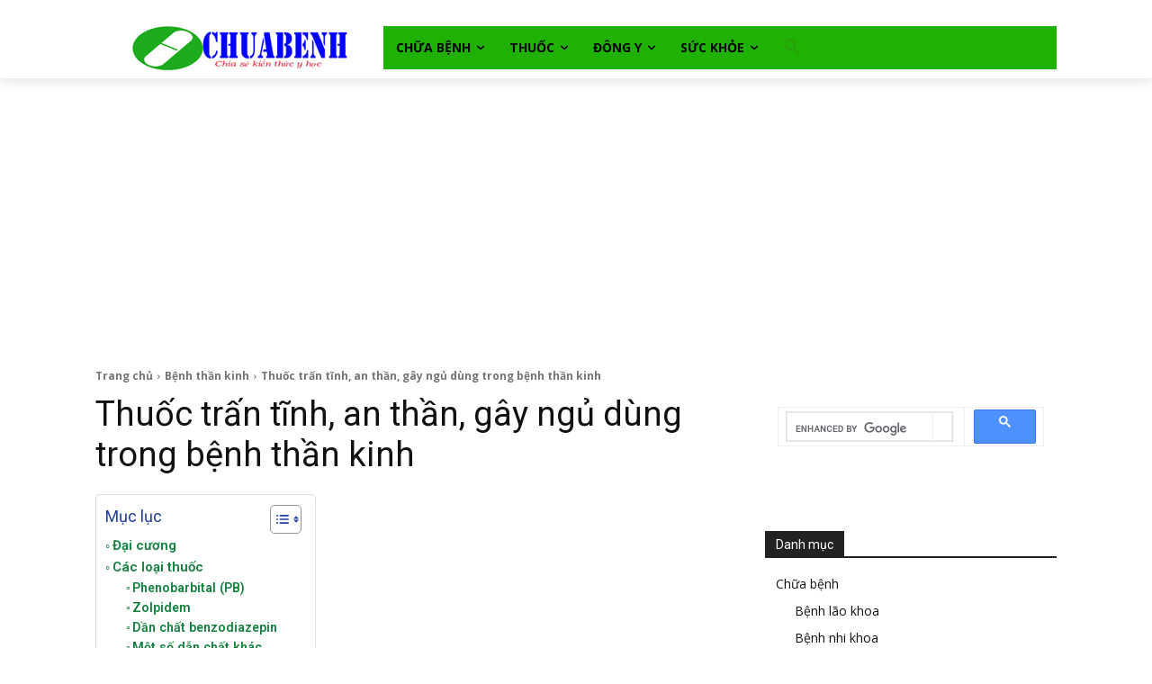

--- FILE ---
content_type: text/html; charset=utf-8
request_url: https://www.google.com/recaptcha/api2/aframe
body_size: 113
content:
<!DOCTYPE HTML><html><head><meta http-equiv="content-type" content="text/html; charset=UTF-8"></head><body><script nonce="FxRvsj0-1Yuf1zFDvoF7og">/** Anti-fraud and anti-abuse applications only. See google.com/recaptcha */ try{var clients={'sodar':'https://pagead2.googlesyndication.com/pagead/sodar?'};window.addEventListener("message",function(a){try{if(a.source===window.parent){var b=JSON.parse(a.data);var c=clients[b['id']];if(c){var d=document.createElement('img');d.src=c+b['params']+'&rc='+(localStorage.getItem("rc::a")?sessionStorage.getItem("rc::b"):"");window.document.body.appendChild(d);sessionStorage.setItem("rc::e",parseInt(sessionStorage.getItem("rc::e")||0)+1);localStorage.setItem("rc::h",'1767252741908');}}}catch(b){}});window.parent.postMessage("_grecaptcha_ready", "*");}catch(b){}</script></body></html>